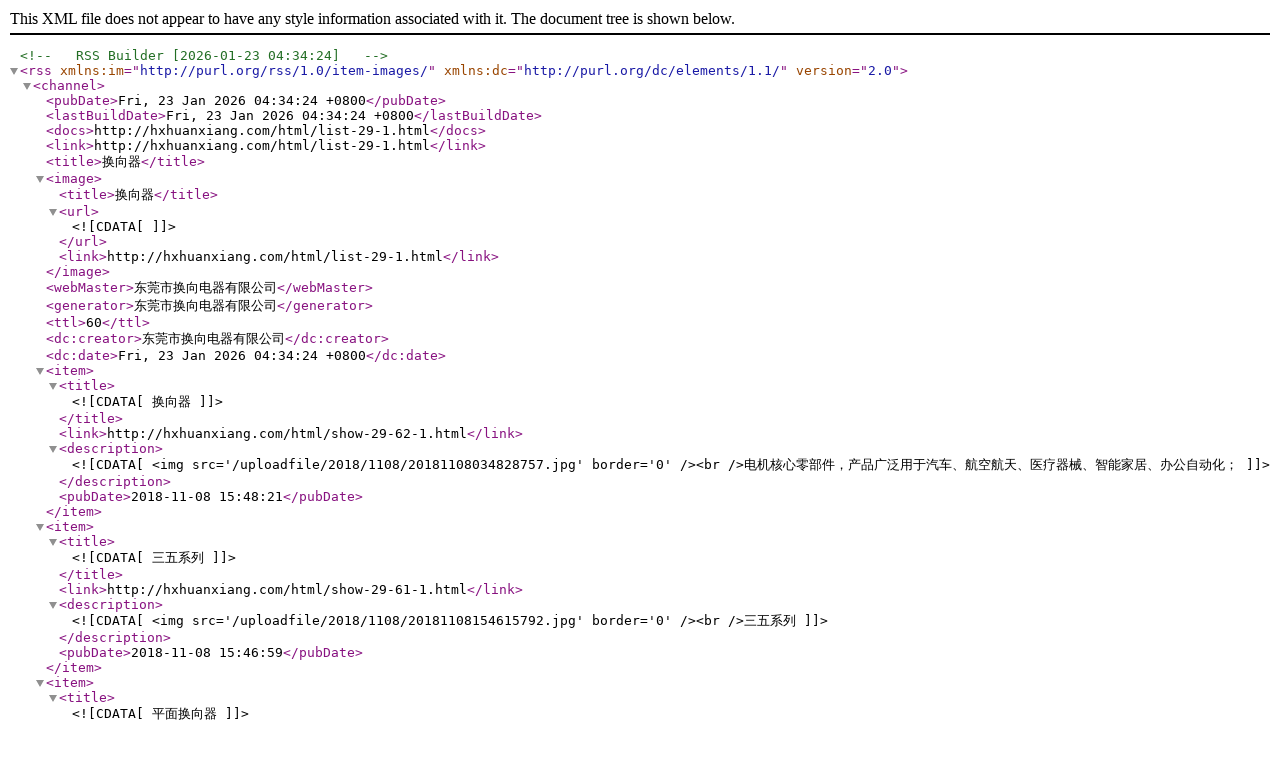

--- FILE ---
content_type: text/xml;charset=UTF-8
request_url: http://hxhuanxiang.com/index.php?m=content&c=rss&rssid=29
body_size: 810
content:
<?xml version="1.0" encoding="utf-8"?>
<!--  RSS Builder [2026-01-23 04:34:24]  --> 
<rss version="2.0" xmlns:im="http://purl.org/rss/1.0/item-images/" xmlns:dc="http://purl.org/dc/elements/1.1/" >
<channel>
<pubDate>Fri, 23 Jan 2026 04:34:24 +0800</pubDate>
<lastBuildDate>Fri, 23 Jan 2026 04:34:24 +0800</lastBuildDate>
<docs>http://hxhuanxiang.com/html/list-29-1.html</docs>
<link>http://hxhuanxiang.com/html/list-29-1.html</link>
<title>换向器</title>
<image>
<title>换向器</title>
<url><![CDATA[]]></url>
<link>http://hxhuanxiang.com/html/list-29-1.html</link>
</image>
<webMaster>东莞市换向电器有限公司</webMaster>
<generator>东莞市换向电器有限公司</generator>
<ttl>60</ttl>
<dc:creator>东莞市换向电器有限公司</dc:creator>
<dc:date>Fri, 23 Jan 2026 04:34:24 +0800</dc:date>
<item>
<title><![CDATA[换向器]]></title>
<link>http://hxhuanxiang.com/html/show-29-62-1.html</link>
<description><![CDATA[<img src='/uploadfile/2018/1108/20181108034828757.jpg' border='0' /><br />电机核心零部件，产品广泛用于汽车、航空航天、医疗器械、智能家居、办公自动化；]]></description>
<pubDate>2018-11-08 15:48:21</pubDate>
</item>
<item>
<title><![CDATA[三五系列 ]]></title>
<link>http://hxhuanxiang.com/html/show-29-61-1.html</link>
<description><![CDATA[<img src='/uploadfile/2018/1108/20181108154615792.jpg' border='0' /><br />三五系列 ]]></description>
<pubDate>2018-11-08 15:46:59</pubDate>
</item>
<item>
<title><![CDATA[平面换向器 ]]></title>
<link>http://hxhuanxiang.com/html/show-29-60-1.html</link>
<description><![CDATA[<img src='/uploadfile/2018/1108/20181108154681422.jpg' border='0' /><br />平面换向器 ]]></description>
<pubDate>2018-11-08 15:46:59</pubDate>
</item>
<item>
<title><![CDATA[钩型换向器]]></title>
<link>http://hxhuanxiang.com/html/show-29-59-1.html</link>
<description><![CDATA[<img src='/uploadfile/2018/1108/20181108154625400.jpg' border='0' /><br />钩型换向器]]></description>
<pubDate>2018-11-08 15:46:59</pubDate>
</item>
<item>
<title><![CDATA[槽型换向器]]></title>
<link>http://hxhuanxiang.com/html/show-29-58-1.html</link>
<description><![CDATA[<img src='/uploadfile/2018/1108/20181108154671627.jpg' border='0' /><br />槽型换向器]]></description>
<pubDate>2018-11-08 15:46:58</pubDate>
</item>
<item>
<title><![CDATA[75系列 ]]></title>
<link>http://hxhuanxiang.com/html/show-29-57-1.html</link>
<description><![CDATA[<img src='/uploadfile/2018/1108/20181108154630393.jpg' border='0' /><br />75系列 ]]></description>
<pubDate>2018-11-08 15:46:58</pubDate>
</item>
</channel>
</rss>
